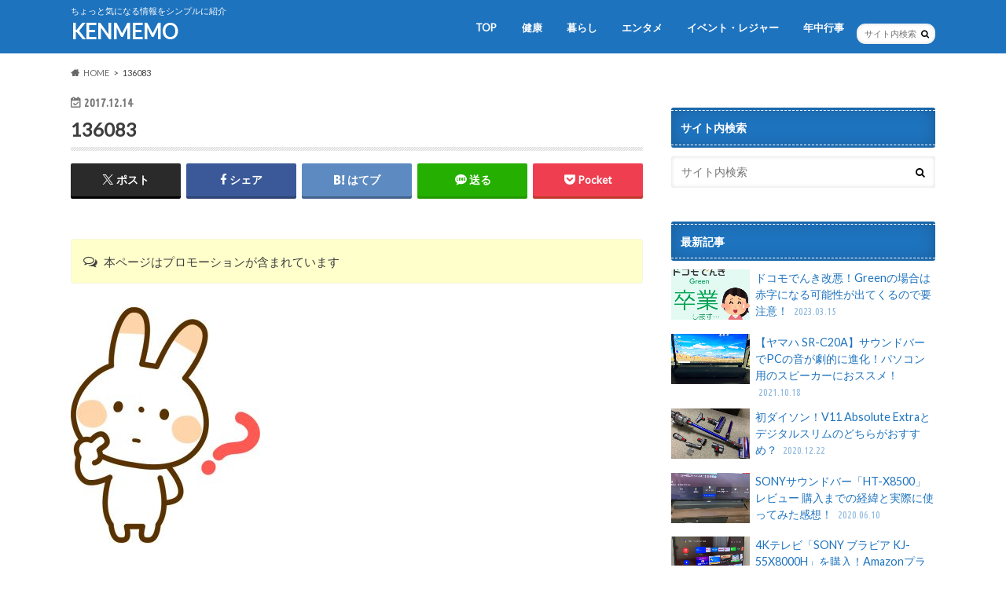

--- FILE ---
content_type: text/html; charset=UTF-8
request_url: https://kenken-memo.com/easter/2514.html/attachment/136083
body_size: 16292
content:
<!doctype html>
<!--[if lt IE 7]><html dir="ltr" lang="ja" prefix="og: https://ogp.me/ns#" class="no-js lt-ie9 lt-ie8 lt-ie7"><![endif]-->
<!--[if (IE 7)&!(IEMobile)]><html dir="ltr" lang="ja" prefix="og: https://ogp.me/ns#" class="no-js lt-ie9 lt-ie8"><![endif]-->
<!--[if (IE 8)&!(IEMobile)]><html dir="ltr" lang="ja" prefix="og: https://ogp.me/ns#" class="no-js lt-ie9"><![endif]-->
<!--[if gt IE 8]><!--> <html dir="ltr" lang="ja" prefix="og: https://ogp.me/ns#" class="no-js"><!--<![endif]-->

<head>
<meta charset="utf-8">
<meta http-equiv="X-UA-Compatible" content="IE=edge">
<title>136083 | KENMEMO</title>
<meta name="HandheldFriendly" content="True">
<meta name="MobileOptimized" content="320">
<meta name="viewport" content="width=device-width, initial-scale=1.0, minimum-scale=1.0, maximum-scale=1.0, user-scalable=no">
<meta name="viewport" content="width=device-width,initial-scale=1.0">	

<link rel="apple-touch-icon" href="https://kenken-memo.com/wp-content/themes/hummingbird/library/images/apple-touch-icon.png">
<link rel="icon" href="https://kenken-memo.com/wp-content/themes/hummingbird/library/images/favicon.png">

<link rel="pingback" href="https://kenken-memo.com/xmlrpc.php">

<!--[if IE]>
<link rel="shortcut icon" href="https://kenken-memo.com/wp-content/themes/hummingbird/library/images/favicon.ico">
<![endif]-->
<!--[if lt IE 9]>
<script src="//html5shiv.googlecode.com/svn/trunk/html5.js"></script>
<script src="//css3-mediaqueries-js.googlecode.com/svn/trunk/css3-mediaqueries.js"></script>
<![endif]-->

<!-- GAタグ -->
<script async src="https://www.googletagmanager.com/gtag/js?id=UA-93919954-3"></script>
<script>
  window.dataLayer = window.dataLayer || [];
  function gtag(){dataLayer.push(arguments);}
  gtag('js', new Date());

  gtag('config', 'UA-93919954-3');
</script>



		<!-- All in One SEO 4.9.3 - aioseo.com -->
	<meta name="robots" content="max-image-preview:large" />
	<meta name="author" content="kc1034ridoBc"/>
	<link rel="canonical" href="https://kenken-memo.com/easter/2514.html/attachment/136083" />
	<meta name="generator" content="All in One SEO (AIOSEO) 4.9.3" />
		<meta property="og:locale" content="ja_JP" />
		<meta property="og:site_name" content="KENMEMO | ちょっと気になる情報をシンプルに紹介" />
		<meta property="og:type" content="article" />
		<meta property="og:title" content="136083 | KENMEMO" />
		<meta property="og:url" content="https://kenken-memo.com/easter/2514.html/attachment/136083" />
		<meta property="article:published_time" content="2017-12-14T00:36:48+00:00" />
		<meta property="article:modified_time" content="2017-12-14T00:36:56+00:00" />
		<meta name="twitter:card" content="summary" />
		<meta name="twitter:title" content="136083 | KENMEMO" />
		<script type="application/ld+json" class="aioseo-schema">
			{"@context":"https:\/\/schema.org","@graph":[{"@type":"BreadcrumbList","@id":"https:\/\/kenken-memo.com\/easter\/2514.html\/attachment\/136083#breadcrumblist","itemListElement":[{"@type":"ListItem","@id":"https:\/\/kenken-memo.com#listItem","position":1,"name":"\u30db\u30fc\u30e0","item":"https:\/\/kenken-memo.com","nextItem":{"@type":"ListItem","@id":"https:\/\/kenken-memo.com\/easter\/2514.html\/attachment\/136083#listItem","name":"136083"}},{"@type":"ListItem","@id":"https:\/\/kenken-memo.com\/easter\/2514.html\/attachment\/136083#listItem","position":2,"name":"136083","previousItem":{"@type":"ListItem","@id":"https:\/\/kenken-memo.com#listItem","name":"\u30db\u30fc\u30e0"}}]},{"@type":"ItemPage","@id":"https:\/\/kenken-memo.com\/easter\/2514.html\/attachment\/136083#itempage","url":"https:\/\/kenken-memo.com\/easter\/2514.html\/attachment\/136083","name":"136083 | KENMEMO","inLanguage":"ja","isPartOf":{"@id":"https:\/\/kenken-memo.com\/#website"},"breadcrumb":{"@id":"https:\/\/kenken-memo.com\/easter\/2514.html\/attachment\/136083#breadcrumblist"},"author":{"@id":"https:\/\/kenken-memo.com\/author\/kc1034ridoBc#author"},"creator":{"@id":"https:\/\/kenken-memo.com\/author\/kc1034ridoBc#author"},"datePublished":"2017-12-14T09:36:48+09:00","dateModified":"2017-12-14T09:36:56+09:00"},{"@type":"Organization","@id":"https:\/\/kenken-memo.com\/#organization","name":"KENMEMO","description":"\u3061\u3087\u3063\u3068\u6c17\u306b\u306a\u308b\u60c5\u5831\u3092\u30b7\u30f3\u30d7\u30eb\u306b\u7d39\u4ecb","url":"https:\/\/kenken-memo.com\/"},{"@type":"Person","@id":"https:\/\/kenken-memo.com\/author\/kc1034ridoBc#author","url":"https:\/\/kenken-memo.com\/author\/kc1034ridoBc","name":"kc1034ridoBc","image":{"@type":"ImageObject","@id":"https:\/\/kenken-memo.com\/easter\/2514.html\/attachment\/136083#authorImage","url":"https:\/\/secure.gravatar.com\/avatar\/64e6d45ed3c3ef8fc02e933e3e6af00be1ac4a90116541c4a203646327e6ba5e?s=96&d=mm&r=g","width":96,"height":96,"caption":"kc1034ridoBc"}},{"@type":"WebSite","@id":"https:\/\/kenken-memo.com\/#website","url":"https:\/\/kenken-memo.com\/","name":"KENMEMO","description":"\u3061\u3087\u3063\u3068\u6c17\u306b\u306a\u308b\u60c5\u5831\u3092\u30b7\u30f3\u30d7\u30eb\u306b\u7d39\u4ecb","inLanguage":"ja","publisher":{"@id":"https:\/\/kenken-memo.com\/#organization"}}]}
		</script>
		<!-- All in One SEO -->

<link rel='dns-prefetch' href='//ajax.googleapis.com' />
<link rel='dns-prefetch' href='//fonts.googleapis.com' />
<link rel='dns-prefetch' href='//maxcdn.bootstrapcdn.com' />
<link rel="alternate" type="application/rss+xml" title="KENMEMO &raquo; フィード" href="https://kenken-memo.com/feed" />
<link rel="alternate" type="application/rss+xml" title="KENMEMO &raquo; コメントフィード" href="https://kenken-memo.com/comments/feed" />
<script type="text/javascript" id="wpp-js" src="https://kenken-memo.com/wp-content/plugins/wordpress-popular-posts/assets/js/wpp.min.js?ver=7.3.6" data-sampling="1" data-sampling-rate="100" data-api-url="https://kenken-memo.com/wp-json/wordpress-popular-posts" data-post-id="2515" data-token="e51f332c9c" data-lang="0" data-debug="0"></script>
<link rel="alternate" title="oEmbed (JSON)" type="application/json+oembed" href="https://kenken-memo.com/wp-json/oembed/1.0/embed?url=https%3A%2F%2Fkenken-memo.com%2Feaster%2F2514.html%2Fattachment%2F136083" />
<link rel="alternate" title="oEmbed (XML)" type="text/xml+oembed" href="https://kenken-memo.com/wp-json/oembed/1.0/embed?url=https%3A%2F%2Fkenken-memo.com%2Feaster%2F2514.html%2Fattachment%2F136083&#038;format=xml" />
<style id='wp-img-auto-sizes-contain-inline-css' type='text/css'>
img:is([sizes=auto i],[sizes^="auto," i]){contain-intrinsic-size:3000px 1500px}
/*# sourceURL=wp-img-auto-sizes-contain-inline-css */
</style>
<style id='wp-emoji-styles-inline-css' type='text/css'>

	img.wp-smiley, img.emoji {
		display: inline !important;
		border: none !important;
		box-shadow: none !important;
		height: 1em !important;
		width: 1em !important;
		margin: 0 0.07em !important;
		vertical-align: -0.1em !important;
		background: none !important;
		padding: 0 !important;
	}
/*# sourceURL=wp-emoji-styles-inline-css */
</style>
<style id='wp-block-library-inline-css' type='text/css'>
:root{--wp-block-synced-color:#7a00df;--wp-block-synced-color--rgb:122,0,223;--wp-bound-block-color:var(--wp-block-synced-color);--wp-editor-canvas-background:#ddd;--wp-admin-theme-color:#007cba;--wp-admin-theme-color--rgb:0,124,186;--wp-admin-theme-color-darker-10:#006ba1;--wp-admin-theme-color-darker-10--rgb:0,107,160.5;--wp-admin-theme-color-darker-20:#005a87;--wp-admin-theme-color-darker-20--rgb:0,90,135;--wp-admin-border-width-focus:2px}@media (min-resolution:192dpi){:root{--wp-admin-border-width-focus:1.5px}}.wp-element-button{cursor:pointer}:root .has-very-light-gray-background-color{background-color:#eee}:root .has-very-dark-gray-background-color{background-color:#313131}:root .has-very-light-gray-color{color:#eee}:root .has-very-dark-gray-color{color:#313131}:root .has-vivid-green-cyan-to-vivid-cyan-blue-gradient-background{background:linear-gradient(135deg,#00d084,#0693e3)}:root .has-purple-crush-gradient-background{background:linear-gradient(135deg,#34e2e4,#4721fb 50%,#ab1dfe)}:root .has-hazy-dawn-gradient-background{background:linear-gradient(135deg,#faaca8,#dad0ec)}:root .has-subdued-olive-gradient-background{background:linear-gradient(135deg,#fafae1,#67a671)}:root .has-atomic-cream-gradient-background{background:linear-gradient(135deg,#fdd79a,#004a59)}:root .has-nightshade-gradient-background{background:linear-gradient(135deg,#330968,#31cdcf)}:root .has-midnight-gradient-background{background:linear-gradient(135deg,#020381,#2874fc)}:root{--wp--preset--font-size--normal:16px;--wp--preset--font-size--huge:42px}.has-regular-font-size{font-size:1em}.has-larger-font-size{font-size:2.625em}.has-normal-font-size{font-size:var(--wp--preset--font-size--normal)}.has-huge-font-size{font-size:var(--wp--preset--font-size--huge)}.has-text-align-center{text-align:center}.has-text-align-left{text-align:left}.has-text-align-right{text-align:right}.has-fit-text{white-space:nowrap!important}#end-resizable-editor-section{display:none}.aligncenter{clear:both}.items-justified-left{justify-content:flex-start}.items-justified-center{justify-content:center}.items-justified-right{justify-content:flex-end}.items-justified-space-between{justify-content:space-between}.screen-reader-text{border:0;clip-path:inset(50%);height:1px;margin:-1px;overflow:hidden;padding:0;position:absolute;width:1px;word-wrap:normal!important}.screen-reader-text:focus{background-color:#ddd;clip-path:none;color:#444;display:block;font-size:1em;height:auto;left:5px;line-height:normal;padding:15px 23px 14px;text-decoration:none;top:5px;width:auto;z-index:100000}html :where(.has-border-color){border-style:solid}html :where([style*=border-top-color]){border-top-style:solid}html :where([style*=border-right-color]){border-right-style:solid}html :where([style*=border-bottom-color]){border-bottom-style:solid}html :where([style*=border-left-color]){border-left-style:solid}html :where([style*=border-width]){border-style:solid}html :where([style*=border-top-width]){border-top-style:solid}html :where([style*=border-right-width]){border-right-style:solid}html :where([style*=border-bottom-width]){border-bottom-style:solid}html :where([style*=border-left-width]){border-left-style:solid}html :where(img[class*=wp-image-]){height:auto;max-width:100%}:where(figure){margin:0 0 1em}html :where(.is-position-sticky){--wp-admin--admin-bar--position-offset:var(--wp-admin--admin-bar--height,0px)}@media screen and (max-width:600px){html :where(.is-position-sticky){--wp-admin--admin-bar--position-offset:0px}}

/*# sourceURL=wp-block-library-inline-css */
</style><style id='global-styles-inline-css' type='text/css'>
:root{--wp--preset--aspect-ratio--square: 1;--wp--preset--aspect-ratio--4-3: 4/3;--wp--preset--aspect-ratio--3-4: 3/4;--wp--preset--aspect-ratio--3-2: 3/2;--wp--preset--aspect-ratio--2-3: 2/3;--wp--preset--aspect-ratio--16-9: 16/9;--wp--preset--aspect-ratio--9-16: 9/16;--wp--preset--color--black: #000000;--wp--preset--color--cyan-bluish-gray: #abb8c3;--wp--preset--color--white: #ffffff;--wp--preset--color--pale-pink: #f78da7;--wp--preset--color--vivid-red: #cf2e2e;--wp--preset--color--luminous-vivid-orange: #ff6900;--wp--preset--color--luminous-vivid-amber: #fcb900;--wp--preset--color--light-green-cyan: #7bdcb5;--wp--preset--color--vivid-green-cyan: #00d084;--wp--preset--color--pale-cyan-blue: #8ed1fc;--wp--preset--color--vivid-cyan-blue: #0693e3;--wp--preset--color--vivid-purple: #9b51e0;--wp--preset--gradient--vivid-cyan-blue-to-vivid-purple: linear-gradient(135deg,rgb(6,147,227) 0%,rgb(155,81,224) 100%);--wp--preset--gradient--light-green-cyan-to-vivid-green-cyan: linear-gradient(135deg,rgb(122,220,180) 0%,rgb(0,208,130) 100%);--wp--preset--gradient--luminous-vivid-amber-to-luminous-vivid-orange: linear-gradient(135deg,rgb(252,185,0) 0%,rgb(255,105,0) 100%);--wp--preset--gradient--luminous-vivid-orange-to-vivid-red: linear-gradient(135deg,rgb(255,105,0) 0%,rgb(207,46,46) 100%);--wp--preset--gradient--very-light-gray-to-cyan-bluish-gray: linear-gradient(135deg,rgb(238,238,238) 0%,rgb(169,184,195) 100%);--wp--preset--gradient--cool-to-warm-spectrum: linear-gradient(135deg,rgb(74,234,220) 0%,rgb(151,120,209) 20%,rgb(207,42,186) 40%,rgb(238,44,130) 60%,rgb(251,105,98) 80%,rgb(254,248,76) 100%);--wp--preset--gradient--blush-light-purple: linear-gradient(135deg,rgb(255,206,236) 0%,rgb(152,150,240) 100%);--wp--preset--gradient--blush-bordeaux: linear-gradient(135deg,rgb(254,205,165) 0%,rgb(254,45,45) 50%,rgb(107,0,62) 100%);--wp--preset--gradient--luminous-dusk: linear-gradient(135deg,rgb(255,203,112) 0%,rgb(199,81,192) 50%,rgb(65,88,208) 100%);--wp--preset--gradient--pale-ocean: linear-gradient(135deg,rgb(255,245,203) 0%,rgb(182,227,212) 50%,rgb(51,167,181) 100%);--wp--preset--gradient--electric-grass: linear-gradient(135deg,rgb(202,248,128) 0%,rgb(113,206,126) 100%);--wp--preset--gradient--midnight: linear-gradient(135deg,rgb(2,3,129) 0%,rgb(40,116,252) 100%);--wp--preset--font-size--small: 13px;--wp--preset--font-size--medium: 20px;--wp--preset--font-size--large: 36px;--wp--preset--font-size--x-large: 42px;--wp--preset--spacing--20: 0.44rem;--wp--preset--spacing--30: 0.67rem;--wp--preset--spacing--40: 1rem;--wp--preset--spacing--50: 1.5rem;--wp--preset--spacing--60: 2.25rem;--wp--preset--spacing--70: 3.38rem;--wp--preset--spacing--80: 5.06rem;--wp--preset--shadow--natural: 6px 6px 9px rgba(0, 0, 0, 0.2);--wp--preset--shadow--deep: 12px 12px 50px rgba(0, 0, 0, 0.4);--wp--preset--shadow--sharp: 6px 6px 0px rgba(0, 0, 0, 0.2);--wp--preset--shadow--outlined: 6px 6px 0px -3px rgb(255, 255, 255), 6px 6px rgb(0, 0, 0);--wp--preset--shadow--crisp: 6px 6px 0px rgb(0, 0, 0);}:where(.is-layout-flex){gap: 0.5em;}:where(.is-layout-grid){gap: 0.5em;}body .is-layout-flex{display: flex;}.is-layout-flex{flex-wrap: wrap;align-items: center;}.is-layout-flex > :is(*, div){margin: 0;}body .is-layout-grid{display: grid;}.is-layout-grid > :is(*, div){margin: 0;}:where(.wp-block-columns.is-layout-flex){gap: 2em;}:where(.wp-block-columns.is-layout-grid){gap: 2em;}:where(.wp-block-post-template.is-layout-flex){gap: 1.25em;}:where(.wp-block-post-template.is-layout-grid){gap: 1.25em;}.has-black-color{color: var(--wp--preset--color--black) !important;}.has-cyan-bluish-gray-color{color: var(--wp--preset--color--cyan-bluish-gray) !important;}.has-white-color{color: var(--wp--preset--color--white) !important;}.has-pale-pink-color{color: var(--wp--preset--color--pale-pink) !important;}.has-vivid-red-color{color: var(--wp--preset--color--vivid-red) !important;}.has-luminous-vivid-orange-color{color: var(--wp--preset--color--luminous-vivid-orange) !important;}.has-luminous-vivid-amber-color{color: var(--wp--preset--color--luminous-vivid-amber) !important;}.has-light-green-cyan-color{color: var(--wp--preset--color--light-green-cyan) !important;}.has-vivid-green-cyan-color{color: var(--wp--preset--color--vivid-green-cyan) !important;}.has-pale-cyan-blue-color{color: var(--wp--preset--color--pale-cyan-blue) !important;}.has-vivid-cyan-blue-color{color: var(--wp--preset--color--vivid-cyan-blue) !important;}.has-vivid-purple-color{color: var(--wp--preset--color--vivid-purple) !important;}.has-black-background-color{background-color: var(--wp--preset--color--black) !important;}.has-cyan-bluish-gray-background-color{background-color: var(--wp--preset--color--cyan-bluish-gray) !important;}.has-white-background-color{background-color: var(--wp--preset--color--white) !important;}.has-pale-pink-background-color{background-color: var(--wp--preset--color--pale-pink) !important;}.has-vivid-red-background-color{background-color: var(--wp--preset--color--vivid-red) !important;}.has-luminous-vivid-orange-background-color{background-color: var(--wp--preset--color--luminous-vivid-orange) !important;}.has-luminous-vivid-amber-background-color{background-color: var(--wp--preset--color--luminous-vivid-amber) !important;}.has-light-green-cyan-background-color{background-color: var(--wp--preset--color--light-green-cyan) !important;}.has-vivid-green-cyan-background-color{background-color: var(--wp--preset--color--vivid-green-cyan) !important;}.has-pale-cyan-blue-background-color{background-color: var(--wp--preset--color--pale-cyan-blue) !important;}.has-vivid-cyan-blue-background-color{background-color: var(--wp--preset--color--vivid-cyan-blue) !important;}.has-vivid-purple-background-color{background-color: var(--wp--preset--color--vivid-purple) !important;}.has-black-border-color{border-color: var(--wp--preset--color--black) !important;}.has-cyan-bluish-gray-border-color{border-color: var(--wp--preset--color--cyan-bluish-gray) !important;}.has-white-border-color{border-color: var(--wp--preset--color--white) !important;}.has-pale-pink-border-color{border-color: var(--wp--preset--color--pale-pink) !important;}.has-vivid-red-border-color{border-color: var(--wp--preset--color--vivid-red) !important;}.has-luminous-vivid-orange-border-color{border-color: var(--wp--preset--color--luminous-vivid-orange) !important;}.has-luminous-vivid-amber-border-color{border-color: var(--wp--preset--color--luminous-vivid-amber) !important;}.has-light-green-cyan-border-color{border-color: var(--wp--preset--color--light-green-cyan) !important;}.has-vivid-green-cyan-border-color{border-color: var(--wp--preset--color--vivid-green-cyan) !important;}.has-pale-cyan-blue-border-color{border-color: var(--wp--preset--color--pale-cyan-blue) !important;}.has-vivid-cyan-blue-border-color{border-color: var(--wp--preset--color--vivid-cyan-blue) !important;}.has-vivid-purple-border-color{border-color: var(--wp--preset--color--vivid-purple) !important;}.has-vivid-cyan-blue-to-vivid-purple-gradient-background{background: var(--wp--preset--gradient--vivid-cyan-blue-to-vivid-purple) !important;}.has-light-green-cyan-to-vivid-green-cyan-gradient-background{background: var(--wp--preset--gradient--light-green-cyan-to-vivid-green-cyan) !important;}.has-luminous-vivid-amber-to-luminous-vivid-orange-gradient-background{background: var(--wp--preset--gradient--luminous-vivid-amber-to-luminous-vivid-orange) !important;}.has-luminous-vivid-orange-to-vivid-red-gradient-background{background: var(--wp--preset--gradient--luminous-vivid-orange-to-vivid-red) !important;}.has-very-light-gray-to-cyan-bluish-gray-gradient-background{background: var(--wp--preset--gradient--very-light-gray-to-cyan-bluish-gray) !important;}.has-cool-to-warm-spectrum-gradient-background{background: var(--wp--preset--gradient--cool-to-warm-spectrum) !important;}.has-blush-light-purple-gradient-background{background: var(--wp--preset--gradient--blush-light-purple) !important;}.has-blush-bordeaux-gradient-background{background: var(--wp--preset--gradient--blush-bordeaux) !important;}.has-luminous-dusk-gradient-background{background: var(--wp--preset--gradient--luminous-dusk) !important;}.has-pale-ocean-gradient-background{background: var(--wp--preset--gradient--pale-ocean) !important;}.has-electric-grass-gradient-background{background: var(--wp--preset--gradient--electric-grass) !important;}.has-midnight-gradient-background{background: var(--wp--preset--gradient--midnight) !important;}.has-small-font-size{font-size: var(--wp--preset--font-size--small) !important;}.has-medium-font-size{font-size: var(--wp--preset--font-size--medium) !important;}.has-large-font-size{font-size: var(--wp--preset--font-size--large) !important;}.has-x-large-font-size{font-size: var(--wp--preset--font-size--x-large) !important;}
/*# sourceURL=global-styles-inline-css */
</style>

<style id='classic-theme-styles-inline-css' type='text/css'>
/*! This file is auto-generated */
.wp-block-button__link{color:#fff;background-color:#32373c;border-radius:9999px;box-shadow:none;text-decoration:none;padding:calc(.667em + 2px) calc(1.333em + 2px);font-size:1.125em}.wp-block-file__button{background:#32373c;color:#fff;text-decoration:none}
/*# sourceURL=/wp-includes/css/classic-themes.min.css */
</style>
<link rel='stylesheet' id='pz-linkcard-css-css' href='//kenken-memo.com/wp-content/uploads/pz-linkcard/style/style.min.css' type='text/css' media='all' />
<link rel='stylesheet' id='toc-screen-css' href='https://kenken-memo.com/wp-content/plugins/table-of-contents-plus/screen.min.css' type='text/css' media='all' />
<link rel='stylesheet' id='wordpress-popular-posts-css-css' href='https://kenken-memo.com/wp-content/plugins/wordpress-popular-posts/assets/css/wpp.css' type='text/css' media='all' />
<link rel='stylesheet' id='style-css' href='https://kenken-memo.com/wp-content/themes/hummingbird/style.css' type='text/css' media='all' />
<link rel='stylesheet' id='child-style-css' href='https://kenken-memo.com/wp-content/themes/hummingbird_custom/style.css' type='text/css' media='all' />
<link rel='stylesheet' id='shortcode-css' href='https://kenken-memo.com/wp-content/themes/hummingbird/library/css/shortcode.css' type='text/css' media='all' />
<link rel='stylesheet' id='gf_Ubuntu-css' href='//fonts.googleapis.com/css?family=Ubuntu+Condensed' type='text/css' media='all' />
<link rel='stylesheet' id='gf_Lato-css' href='//fonts.googleapis.com/css?family=Lato' type='text/css' media='all' />
<link rel='stylesheet' id='fontawesome-css' href='//maxcdn.bootstrapcdn.com/font-awesome/4.6.0/css/font-awesome.min.css' type='text/css' media='all' />
<script type="text/javascript" src="//ajax.googleapis.com/ajax/libs/jquery/1.12.4/jquery.min.js" id="jquery-js"></script>
<link rel="https://api.w.org/" href="https://kenken-memo.com/wp-json/" /><link rel="alternate" title="JSON" type="application/json" href="https://kenken-memo.com/wp-json/wp/v2/media/2515" /><link rel='shortlink' href='https://kenken-memo.com/?p=2515' />
<script>document.cookie = 'quads_browser_width='+screen.width;</script>            <style id="wpp-loading-animation-styles">@-webkit-keyframes bgslide{from{background-position-x:0}to{background-position-x:-200%}}@keyframes bgslide{from{background-position-x:0}to{background-position-x:-200%}}.wpp-widget-block-placeholder,.wpp-shortcode-placeholder{margin:0 auto;width:60px;height:3px;background:#dd3737;background:linear-gradient(90deg,#dd3737 0%,#571313 10%,#dd3737 100%);background-size:200% auto;border-radius:3px;-webkit-animation:bgslide 1s infinite linear;animation:bgslide 1s infinite linear}</style>
            <style type="text/css">
body{color: #3E3E3E;}
a{color: #1e73be;}
a:hover{color: #E69B9B;}
#main article footer .post-categories li a,#main article footer .tags a{  background: #1e73be;  border:1px solid #1e73be;}
#main article footer .tags a{color:#1e73be; background: none;}
#main article footer .post-categories li a:hover,#main article footer .tags a:hover{ background:#E69B9B;  border-color:#E69B9B;}
input[type="text"],input[type="password"],input[type="datetime"],input[type="datetime-local"],input[type="date"],input[type="month"],input[type="time"],input[type="week"],input[type="number"],input[type="email"],input[type="url"],input[type="search"],input[type="tel"],input[type="color"],select,textarea,.field { background-color: #FFFFFF;}
/*ヘッダー*/
.header{background: #1e73be; color: #ffffff;}
#logo a,.nav li a,.nav_btn{color: #ffffff;}
#logo a:hover,.nav li a:hover{color:#dd3333;}
@media only screen and (min-width: 768px) {
.nav ul {background: #0E0E0E;}
.nav li ul.sub-menu li a{color: #BAB4B0;}
}
/*メインエリア*/
.widgettitle {background: #1e73be; color:  #ffffff;}
.widget li a:after{color: #1e73be!important;}
/* 投稿ページ */
.entry-content h2{background: #1e73be;}
.entry-content h3{border-color: #1e73be;}
.entry-content ul li:before{ background: #1e73be;}
.entry-content ol li:before{ background: #1e73be;}
/* カテゴリーラベル */
.post-list-card .post-list .eyecatch .cat-name,.top-post-list .post-list .eyecatch .cat-name,.byline .cat-name,.single .authorbox .author-newpost li .cat-name,.related-box li .cat-name,#top_carousel .cat-name{background: #dd3333; color:  #ffffff;}
/* CTA */
.cta-inner{ background: #0E0E0E;}
/* ボタンの色 */
.btn-wrap a{background: #1e73be;border: 1px solid #1e73be;}
.btn-wrap a:hover{background: #E69B9B;}
.btn-wrap.simple a{border:1px solid #1e73be;color:#1e73be;}
.btn-wrap.simple a:hover{background:#1e73be;}
.readmore a{border:1px solid #1e73be;color:#1e73be;}
.readmore a:hover{background:#1e73be;color:#fff;}
/* サイドバー */
.widget a{text-decoration:none; color:#1e73be;}
.widget a:hover{color:#dd3333;}
/*フッター*/
#footer-top{background-color: #0E0E0E; color: #CACACA;}
.footer a,#footer-top a{color: #BAB4B0;}
#footer-top .widgettitle{color: #CACACA;}
.footer {background-color: #0E0E0E;color: #CACACA;}
.footer-links li:before{ color: #1e73be;}
/* ページネーション */
.pagination a, .pagination span,.page-links a{border-color: #1e73be; color: #1e73be;}
.pagination .current,.pagination .current:hover,.page-links ul > li > span{background-color: #1e73be; border-color: #1e73be;}
.pagination a:hover, .pagination a:focus,.page-links a:hover, .page-links a:focus{background-color: #1e73be; color: #fff;}
/* OTHER */
ul.wpp-list li a:before{background: #1e73be;color: #ffffff;}
.blue-btn, .comment-reply-link, #submit { background-color: #1e73be; }
.blue-btn:hover, .comment-reply-link:hover, #submit:hover, .blue-btn:focus, .comment-reply-link:focus, #submit:focus {background-color: #E69B9B; }
</style>
<style type="text/css" id="custom-background-css">
body.custom-background { background-color: #ffffff; }
</style>
	<!--
a:hover {
position: relative;
top: 1px;
left: 1px;
text-decoration: none;
}
-->
<link rel='stylesheet' id='animate-css' href='https://kenken-memo.com/wp-content/plugins/shortcodes-ultimate/vendor/animatecss/animate.css' type='text/css' media='all' />
</head>

<body class="attachment wp-singular attachment-template-default single single-attachment postid-2515 attachmentid-2515 attachment-jpeg custom-background wp-theme-hummingbird wp-child-theme-hummingbird_custom">

<div id="container" class=" date_on">

<header class="header" role="banner">
<div id="inner-header" class="wrap cf">
<p class="site_description">ちょっと気になる情報をシンプルに紹介</p><div id="logo" class="gf">
<p class="h1 text"><a href="https://kenken-memo.com">KENMEMO</a></p>
</div>

<nav id="g_nav" role="navigation">
<form role="search" method="get" id="searchform" class="searchform" action="https://kenken-memo.com/">
<div>
<label for="s" class="screen-reader-text"></label>
<input type="search" id="s" name="s" value="" placeholder="サイト内検索" /><button type="submit" id="searchsubmit" ><i class="fa fa-search"></i></button>
</div>
</form>
<ul id="menu-top" class="nav top-nav cf"><li id="menu-item-282" class="menu-item menu-item-type-custom menu-item-object-custom menu-item-home menu-item-282"><a href="https://kenken-memo.com/">TOP<span class="gf"></span></a></li>
<li id="menu-item-2361" class="menu-item menu-item-type-taxonomy menu-item-object-category menu-item-has-children menu-item-2361"><a href="https://kenken-memo.com/kenko">健康<span class="gf"></span></a>
<ul class="sub-menu">
	<li id="menu-item-2362" class="menu-item menu-item-type-taxonomy menu-item-object-category menu-item-2362"><a href="https://kenken-memo.com/kenko/food">食べ物<span class="gf"></span></a></li>
</ul>
</li>
<li id="menu-item-2363" class="menu-item menu-item-type-taxonomy menu-item-object-category menu-item-has-children menu-item-2363"><a href="https://kenken-memo.com/kurashi">暮らし<span class="gf"></span></a>
<ul class="sub-menu">
	<li id="menu-item-2364" class="menu-item menu-item-type-taxonomy menu-item-object-category menu-item-2364"><a href="https://kenken-memo.com/kurashi/otoku">お得・便利<span class="gf"></span></a></li>
	<li id="menu-item-2365" class="menu-item menu-item-type-taxonomy menu-item-object-category menu-item-2365"><a href="https://kenken-memo.com/kurashi/gourmet">グルメ<span class="gf"></span></a></li>
	<li id="menu-item-2366" class="menu-item menu-item-type-taxonomy menu-item-object-category menu-item-2366"><a href="https://kenken-memo.com/single">一人暮らし<span class="gf"></span></a></li>
</ul>
</li>
<li id="menu-item-2368" class="menu-item menu-item-type-taxonomy menu-item-object-category menu-item-has-children menu-item-2368"><a href="https://kenken-memo.com/entame">エンタメ<span class="gf"></span></a>
<ul class="sub-menu">
	<li id="menu-item-2369" class="menu-item menu-item-type-taxonomy menu-item-object-category menu-item-2369"><a href="https://kenken-memo.com/sports">スポーツ<span class="gf"></span></a></li>
</ul>
</li>
<li id="menu-item-2367" class="menu-item menu-item-type-taxonomy menu-item-object-category menu-item-2367"><a href="https://kenken-memo.com/event">イベント・レジャー<span class="gf"></span></a></li>
<li id="menu-item-2679" class="menu-item menu-item-type-taxonomy menu-item-object-category menu-item-has-children menu-item-2679"><a href="https://kenken-memo.com/nengyouji">年中行事<span class="gf"></span></a>
<ul class="sub-menu">
	<li id="menu-item-284" class="menu-item menu-item-type-taxonomy menu-item-object-category menu-item-284"><a href="https://kenken-memo.com/nenmatunensi">年末年始<span class="gf"></span></a></li>
	<li id="menu-item-283" class="menu-item menu-item-type-taxonomy menu-item-object-category menu-item-283"><a href="https://kenken-memo.com/syougatu">お正月<span class="gf"></span></a></li>
	<li id="menu-item-2370" class="menu-item menu-item-type-taxonomy menu-item-object-category menu-item-2370"><a href="https://kenken-memo.com/setubun">節分<span class="gf"></span></a></li>
	<li id="menu-item-2371" class="menu-item menu-item-type-taxonomy menu-item-object-category menu-item-2371"><a href="https://kenken-memo.com/valentine">バレンタイン・ホワイトデー<span class="gf"></span></a></li>
	<li id="menu-item-2454" class="menu-item menu-item-type-taxonomy menu-item-object-category menu-item-2454"><a href="https://kenken-memo.com/easter">イースター<span class="gf"></span></a></li>
	<li id="menu-item-2372" class="menu-item menu-item-type-taxonomy menu-item-object-category menu-item-2372"><a href="https://kenken-memo.com/gw">ゴールデンウィーク<span class="gf"></span></a></li>
	<li id="menu-item-2373" class="menu-item menu-item-type-taxonomy menu-item-object-category menu-item-2373"><a href="https://kenken-memo.com/xmas">クリスマス<span class="gf"></span></a></li>
</ul>
</li>
</ul></nav>
<button id="drawerBtn" class="nav_btn"></button>
<script type="text/javascript">
jQuery(function( $ ){
var menu = $('#g_nav'),
    menuBtn = $('#drawerBtn'),
    body = $(document.body),     
    menuWidth = menu.outerWidth();                
     
    menuBtn.on('click', function(){
    body.toggleClass('open');
        if(body.hasClass('open')){
            body.animate({'left' : menuWidth }, 300);            
            menu.animate({'left' : 0 }, 300);                    
        } else {
            menu.animate({'left' : -menuWidth }, 300);
            body.animate({'left' : 0 }, 300);            
        }             
    });
});    
</script>

</div>
</header>
<div id="breadcrumb" class="breadcrumb inner wrap cf"><ul itemscope itemtype="http://schema.org/BreadcrumbList"><li itemprop="itemListElement" itemscope itemtype="http://schema.org/ListItem" class="bc_homelink"><a itemprop="item" href="https://kenken-memo.com/"><span itemprop="name">HOME</span></a><meta itemprop="position" content="1" /></li><li itemprop="itemListElement" itemscope itemtype="http://schema.org/ListItem" class="bc_posttitle"><span itemprop="name">136083</span><meta itemprop="position" content="3" /></li></ul></div>
<div id="content">
<div id="inner-content" class="wrap cf">

<main id="main" class="m-all t-all d-5of7 cf" role="main">
<article id="post-2515" class="cf post-2515 attachment type-attachment status-inherit hentry" role="article">
<header class="article-header entry-header animated fadeInDown">
<p class="byline entry-meta vcard cf">
<time class="date gf entry-date updated"  datetime="2017-12-14">2017.12.14</time>

<span class="writer" style="display: none;"><span class="name author"><span class="fn">kc1034ridoBc</span></span></span>
</p>
<h1 class="entry-title single-title" itemprop="headline" rel="bookmark">136083</h1>
<div class="share short">
<div class="sns">
<ul class="cf">

<li class="twitter"> 
<a target="blank" href="//twitter.com/intent/tweet?url=https%3A%2F%2Fkenken-memo.com%2Feaster%2F2514.html%2Fattachment%2F136083&text=136083&tw_p=tweetbutton" onclick="window.open(this.href, 'tweetwindow', 'width=550, height=450,personalbar=0,toolbar=0,scrollbars=1,resizable=1'); return false;"><span class="text">ポスト</span><span class="count"></span></a>
</li>

<li class="facebook">
<a href="//www.facebook.com/sharer.php?src=bm&u=https%3A%2F%2Fkenken-memo.com%2Feaster%2F2514.html%2Fattachment%2F136083&t=136083" onclick="javascript:window.open(this.href, '', 'menubar=no,toolbar=no,resizable=yes,scrollbars=yes,height=300,width=600');return false;"><i class="fa fa-facebook"></i><span class="text">シェア</span><span class="count"></span></a>
</li>


<li class="hatebu">       
<a href="//b.hatena.ne.jp/add?mode=confirm&url=https://kenken-memo.com/easter/2514.html/attachment/136083&title=136083" onclick="window.open(this.href, 'HBwindow', 'width=600, height=400, menubar=no, toolbar=no, scrollbars=yes'); return false;" target="_blank"><span class="text">はてブ</span><span class="count"></span></a>
</li>

<li class="line">
<a href="//line.me/R/msg/text/?136083%0Ahttps%3A%2F%2Fkenken-memo.com%2Feaster%2F2514.html%2Fattachment%2F136083" target="_blank"><span class="text">送る</span></a>
</li>


<li class="pocket">
<a href="//getpocket.com/edit?url=https://kenken-memo.com/easter/2514.html/attachment/136083&title=136083" onclick="window.open(this.href, 'FBwindow', 'width=550, height=350, menubar=no, toolbar=no, scrollbars=yes'); return false;"><i class="fa fa-get-pocket"></i><span class="text">Pocket</span><span class="count"></span></a></li>
</ul>
</div> 
</div></header>

<section class="entry-content cf">


<div class="titleunder">
<div id="text-2" class="widget widget_text">			<div class="textwidget"><div class="supplement normal"> 本ページはプロモーションが含まれています</div>
</div>
		</div></div>

<p class="attachment"><a href='https://kenken-memo.com/wp-content/uploads/2017/12/136083.jpg'><img fetchpriority="high" decoding="async" width="241" height="300" src="https://kenken-memo.com/wp-content/uploads/2017/12/136083-241x300.jpg" class="attachment-medium size-medium" alt="うさぎ" srcset="https://kenken-memo.com/wp-content/uploads/2017/12/136083-241x300.jpg 241w, https://kenken-memo.com/wp-content/uploads/2017/12/136083.jpg 567w" sizes="(max-width: 241px) 100vw, 241px" /></a></p>

<div class="add">
<div id="custom_html-5" class="widget_text widget widget_custom_html"><div class="textwidget custom-html-widget"><br><span style="font-size: 10pt;">スポンサーリンク</span><br>
<script async src="//pagead2.googlesyndication.com/pagead/js/adsbygoogle.js"></script>
<!-- サッと読める雑学336×280 -->
<ins class="adsbygoogle"
     style="display:inline-block;width:336px;height:280px"
     data-ad-client="ca-pub-4129992293374091"
     data-ad-slot="1005332555"></ins>
<script>
(adsbygoogle = window.adsbygoogle || []).push({});
</script></div></div><div id="custom_html-6" class="widget_text widget widget_custom_html"><div class="textwidget custom-html-widget"><script async src="https://pagead2.googlesyndication.com/pagead/js/adsbygoogle.js?client=ca-pub-4129992293374091"
     crossorigin="anonymous"></script>
<ins class="adsbygoogle"
     style="display:block"
     data-ad-format="autorelaxed"
     data-ad-client="ca-pub-4129992293374091"
     data-ad-slot="7533459487"></ins>
<script>
     (adsbygoogle = window.adsbygoogle || []).push({});
</script></div></div></div>

</section>


<footer class="article-footer">


<div class="sharewrap wow animated bounceIn" data-wow-delay="0.5s">

<div class="share">
<div class="sns">
<ul class="cf">

<li class="twitter"> 
<a target="blank" href="//twitter.com/intent/tweet?url=https%3A%2F%2Fkenken-memo.com%2Feaster%2F2514.html%2Fattachment%2F136083&text=136083&tw_p=tweetbutton" onclick="window.open(this.href, 'tweetwindow', 'width=550, height=450,personalbar=0,toolbar=0,scrollbars=1,resizable=1'); return false;"><span class="text">ポスト</span><span class="count"></span></a>
</li>

<li class="facebook">
<a href="//www.facebook.com/sharer.php?src=bm&u=https%3A%2F%2Fkenken-memo.com%2Feaster%2F2514.html%2Fattachment%2F136083&t=136083" onclick="javascript:window.open(this.href, '', 'menubar=no,toolbar=no,resizable=yes,scrollbars=yes,height=300,width=600');return false;"><i class="fa fa-facebook"></i><span class="text">シェア</span><span class="count"></span></a>
</li>

<li class="hatebu">       
<a href="//b.hatena.ne.jp/add?mode=confirm&url=https://kenken-memo.com/easter/2514.html/attachment/136083&title=136083" onclick="window.open(this.href, 'HBwindow', 'width=600, height=400, menubar=no, toolbar=no, scrollbars=yes'); return false;" target="_blank"><span class="text">はてブ</span><span class="count"></span></a>
</li>

<li class="line">
<a href="//line.me/R/msg/text/?136083%0Ahttps%3A%2F%2Fkenken-memo.com%2Feaster%2F2514.html%2Fattachment%2F136083" target="_blank"><span class="text">送る</span></a>
</li>

<li class="pocket">
<a href="http://getpocket.com/edit?url=https://kenken-memo.com/easter/2514.html/attachment/136083&title=136083" onclick="window.open(this.href, 'FBwindow', 'width=550, height=350, menubar=no, toolbar=no, scrollbars=yes'); return false;"><i class="fa fa-get-pocket"></i><span class="text">Pocket</span><span class="count"></span></a></li>

<li class="feedly">
<a href="https://feedly.com/i/subscription/feed/https://kenken-memo.com/feed"  target="blank"><i class="fa fa-rss"></i><span class="text">feedly</span><span class="count"></span></a></li>    
</ul>
</div>
</div></div>




</footer>
</article>

<div class="np-post">
<div class="navigation">
<div class="prev np-post-list">
<div class="home_link">
<a href="https://kenken-memo.com"><figure class="eyecatch"><i class="fa fa-home"></i></figure><span class="ttl">トップページへ</span></a>
</div>
</div>

<div class="next np-post-list">
<div class="home_link">
<a href="https://kenken-memo.com"><span class="ttl">トップページへ</span><figure class="eyecatch"><i class="fa fa-home"></i></figure></a>
</div>
</div>
</div>
</div>

  <div class="related-box original-related wow animated bounceIn cf">
    <div class="inbox">
	    <h2 class="related-h h_ttl"><span class="gf">RECOMMEND</span>こちらの記事も人気です。</h2>
		    <div class="related-post">
				<ul class="related-list cf">

  	        <li rel="bookmark" title="ちびくろちゃんを使ってみたが失敗！お米の芯が残る結果になった理由とは？">
		        <a href="https://kenken-memo.com/single/2302.html" rel=\"bookmark" title="ちびくろちゃんを使ってみたが失敗！お米の芯が残る結果になった理由とは？" class="title">
		        	<figure class="eyecatch">
	        	                <img width="360" height="230" src="https://kenken-memo.com/wp-content/uploads/2017/12/IMG_0493-360x230.jpg" class="attachment-home-thum size-home-thum wp-post-image" alt="ちびくろちゃんで炊いたご飯" decoding="async" />	        		            </figure>
					<span class="cat-name">一人暮らし</span>
					<time class="date gf">2017.12.3</time>
					<h3 class="ttl">
						ちびくろちゃんを使ってみたが失敗！お米の芯が残る結果になった理由とは？					</h3>
				</a>
	        </li>
  	        <li rel="bookmark" title="ずっとドコモ割プラスはdポイント進呈でお得！申込みを忘れずに！">
		        <a href="https://kenken-memo.com/kurashi/otoku/3561.html" rel=\"bookmark" title="ずっとドコモ割プラスはdポイント進呈でお得！申込みを忘れずに！" class="title">
		        	<figure class="eyecatch">
	        	                <img width="360" height="230" src="https://kenken-memo.com/wp-content/uploads/2018/05/skincareIMGL7772_TP_V-360x230.jpg" class="attachment-home-thum size-home-thum wp-post-image" alt="アイキャッチ画像" decoding="async" />	        		            </figure>
					<span class="cat-name">お得・便利</span>
					<time class="date gf">2018.5.6</time>
					<h3 class="ttl">
						ずっとドコモ割プラスはdポイント進呈でお得！申込みを忘れずに！					</h3>
				</a>
	        </li>
  	        <li rel="bookmark" title="ゴールデンウィークに金沢へ！新幹線とバスを上手に利用しよう！">
		        <a href="https://kenken-memo.com/gw/2413.html" rel=\"bookmark" title="ゴールデンウィークに金沢へ！新幹線とバスを上手に利用しよう！" class="title">
		        	<figure class="eyecatch">
	        	                <img width="360" height="230" src="https://kenken-memo.com/wp-content/uploads/2017/12/e4abe981d07b38bb9b85b7bcda20b3d0_m-360x230.jpg" class="attachment-home-thum size-home-thum wp-post-image" alt="駅前" decoding="async" loading="lazy" />	        		            </figure>
					<span class="cat-name">ゴールデンウィーク</span>
					<time class="date gf">2017.12.8</time>
					<h3 class="ttl">
						ゴールデンウィークに金沢へ！新幹線とバスを上手に利用しよう！					</h3>
				</a>
	        </li>
  	        <li rel="bookmark" title="イースターのひよこに意味はある？タマゴとウサギが主役じゃないの？">
		        <a href="https://kenken-memo.com/easter/2470.html" rel=\"bookmark" title="イースターのひよこに意味はある？タマゴとウサギが主役じゃないの？" class="title">
		        	<figure class="eyecatch">
	        	                <img width="360" height="230" src="https://kenken-memo.com/wp-content/uploads/2017/12/547456-360x230.jpg" class="attachment-home-thum size-home-thum wp-post-image" alt="ひよこイラスト" decoding="async" loading="lazy" />	        		            </figure>
					<span class="cat-name">イースター</span>
					<time class="date gf">2017.12.11</time>
					<h3 class="ttl">
						イースターのひよこに意味はある？タマゴとウサギが主役じゃないの？					</h3>
				</a>
	        </li>
  	        <li rel="bookmark" title="年賀状のお年玉くじが当たったらどうする？">
		        <a href="https://kenken-memo.com/nenmatunensi/1553.html" rel=\"bookmark" title="年賀状のお年玉くじが当たったらどうする？" class="title">
		        	<figure class="eyecatch">
	        	                <img width="360" height="230" src="https://kenken-memo.com/wp-content/uploads/2017/11/124cfa4d606fecf7d6d9ae2635a8c6d9_m-360x230.jpg" class="attachment-home-thum size-home-thum wp-post-image" alt="年賀はがきイメージ" decoding="async" loading="lazy" />	        		            </figure>
					<span class="cat-name">年末年始</span>
					<time class="date gf">2017.11.3</time>
					<h3 class="ttl">
						年賀状のお年玉くじが当たったらどうする？					</h3>
				</a>
	        </li>
  	        <li rel="bookmark" title="転居はがきって必要？一人暮らしの引越しでも送るものなの？">
		        <a href="https://kenken-memo.com/single/2204.html" rel=\"bookmark" title="転居はがきって必要？一人暮らしの引越しでも送るものなの？" class="title">
		        	<figure class="eyecatch">
	        	                <img width="360" height="230" src="https://kenken-memo.com/wp-content/uploads/2017/11/348323-360x230.jpg" class="attachment-home-thum size-home-thum wp-post-image" alt="引越しはがき" decoding="async" loading="lazy" />	        		            </figure>
					<span class="cat-name">一人暮らし</span>
					<time class="date gf">2017.11.28</time>
					<h3 class="ttl">
						転居はがきって必要？一人暮らしの引越しでも送るものなの？					</h3>
				</a>
	        </li>
  	        <li rel="bookmark" title="生チョコは常温だと溶ける？保存方法はどうすればいいの？">
		        <a href="https://kenken-memo.com/kurashi/gourmet/1411.html" rel=\"bookmark" title="生チョコは常温だと溶ける？保存方法はどうすればいいの？" class="title">
		        	<figure class="eyecatch">
	        	                <img width="360" height="230" src="https://kenken-memo.com/wp-content/uploads/2017/10/a0a865b29233859934780ad6072106df_m-360x230.jpg" class="attachment-home-thum size-home-thum wp-post-image" alt="生チョコ" decoding="async" loading="lazy" />	        		            </figure>
					<span class="cat-name">グルメ</span>
					<time class="date gf">2017.10.30</time>
					<h3 class="ttl">
						生チョコは常温だと溶ける？保存方法はどうすればいいの？					</h3>
				</a>
	        </li>
  	        <li rel="bookmark" title="イオン銀行Myステージはイオンゴールドカードセレクト保有でシルバー以上が確定！">
		        <a href="https://kenken-memo.com/kurashi/otoku/3416.html" rel=\"bookmark" title="イオン銀行Myステージはイオンゴールドカードセレクト保有でシルバー以上が確定！" class="title">
		        	<figure class="eyecatch">
	        	                <img width="360" height="230" src="https://kenken-memo.com/wp-content/uploads/2018/04/kawamurayukaIMGL0432_TP_V-360x230.jpg" class="attachment-home-thum size-home-thum wp-post-image" alt="アイキャッチ画像" decoding="async" loading="lazy" />	        		            </figure>
					<span class="cat-name">お得・便利</span>
					<time class="date gf">2018.4.4</time>
					<h3 class="ttl">
						イオン銀行Myステージはイオンゴールドカードセレクト保有でシルバー以上が…					</h3>
				</a>
	        </li>
  
  			</ul>
	    </div>
    </div>
</div>
  
<div class="authorbox wow animated bounceIn" data-wow-delay="0.5s">
</div>
</main>
<div id="sidebar1" class="sidebar m-all t-all d-2of7 last-col cf" role="complementary">




<div id="search-2" class="widget widget_search"><h4 class="widgettitle"><span>サイト内検索</span></h4><form role="search" method="get" id="searchform" class="searchform" action="https://kenken-memo.com/">
<div>
<label for="s" class="screen-reader-text"></label>
<input type="search" id="s" name="s" value="" placeholder="サイト内検索" /><button type="submit" id="searchsubmit" ><i class="fa fa-search"></i></button>
</div>
</form></div>        <div id="newentryimagewidget-2" class="widget widget_newentryimagewidget">            <h4 class="widgettitle"><span>最新記事</span></h4>			<ul>
												<li>
			<a class="cf" href="https://kenken-memo.com/kurashi/otoku/4297.html" title="ドコモでんき改悪！Greenの場合は赤字になる可能性が出てくるので要注意！">
						<figure class="eyecatch">
			<img width="360" height="230" src="https://kenken-memo.com/wp-content/uploads/2023/03/764bf34874dd14849ef28d2fea2feb31-360x230.jpg" class="attachment-home-thum size-home-thum wp-post-image" alt="イメージ画像" decoding="async" loading="lazy" />			</figure>
						ドコモでんき改悪！Greenの場合は赤字になる可能性が出てくるので要注意！			<span class="date gf">2023.03.15</span>
			</a>
			</li>
						<li>
			<a class="cf" href="https://kenken-memo.com/kurashi/kaden/4255.html" title="【ヤマハ SR-C20A】サウンドバーでPCの音が劇的に進化！パソコン用のスピーカーにおススメ！">
						<figure class="eyecatch">
			<img width="360" height="230" src="https://kenken-memo.com/wp-content/uploads/2021/10/IMG-1140-360x230.jpg" class="attachment-home-thum size-home-thum wp-post-image" alt="アイキャッチ画像" decoding="async" loading="lazy" />			</figure>
						【ヤマハ SR-C20A】サウンドバーでPCの音が劇的に進化！パソコン用のスピーカーにおススメ！			<span class="date gf">2021.10.18</span>
			</a>
			</li>
						<li>
			<a class="cf" href="https://kenken-memo.com/kurashi/kaden/4237.html" title="初ダイソン！V11 Absolute Extraとデジタルスリムのどちらがおすすめ？">
						<figure class="eyecatch">
			<img width="360" height="230" src="https://kenken-memo.com/wp-content/uploads/2020/12/9dec695ee60300cf971f118738bb6644-360x230.jpg" class="attachment-home-thum size-home-thum wp-post-image" alt="ダイソンV11" decoding="async" loading="lazy" />			</figure>
						初ダイソン！V11 Absolute Extraとデジタルスリムのどちらがおすすめ？			<span class="date gf">2020.12.22</span>
			</a>
			</li>
						<li>
			<a class="cf" href="https://kenken-memo.com/kurashi/kaden/4198.html" title="SONYサウンドバー「HT-X8500」レビュー 購入までの経緯と実際に使ってみた感想！">
						<figure class="eyecatch">
			<img width="360" height="230" src="https://kenken-memo.com/wp-content/uploads/2020/06/IMG_1046-360x230.jpg" class="attachment-home-thum size-home-thum wp-post-image" alt="アイキャッチ画像" decoding="async" loading="lazy" />			</figure>
						SONYサウンドバー「HT-X8500」レビュー 購入までの経緯と実際に使ってみた感想！			<span class="date gf">2020.06.10</span>
			</a>
			</li>
						<li>
			<a class="cf" href="https://kenken-memo.com/kurashi/kaden/4168.html" title="4Kテレビ「SONY ブラビア KJ-55X8000H」を購入！Amazonプライムビデオが大迫力で観られるようになったぞ！">
						<figure class="eyecatch">
			<img width="360" height="230" src="https://kenken-memo.com/wp-content/uploads/2020/06/IMG_1041-360x230.jpg" class="attachment-home-thum size-home-thum wp-post-image" alt="テレビ画面" decoding="async" loading="lazy" />			</figure>
						4Kテレビ「SONY ブラビア KJ-55X8000H」を購入！Amazonプライムビデオが大迫力で観られるようになったぞ！			<span class="date gf">2020.06.03</span>
			</a>
			</li>
						<li>
			<a class="cf" href="https://kenken-memo.com/pc/4130.html" title="OMENのマウスパッド(HP OUTPOST)が光らない！もしかして初期不良！？">
						<figure class="eyecatch">
			<img width="360" height="230" src="https://kenken-memo.com/wp-content/uploads/2020/01/s-IMG_0977-360x230.jpg" class="attachment-home-thum size-home-thum wp-post-image" alt="アイキャッチ画像" decoding="async" loading="lazy" />			</figure>
						OMENのマウスパッド(HP OUTPOST)が光らない！もしかして初期不良！？			<span class="date gf">2020.01.29</span>
			</a>
			</li>
						<li>
			<a class="cf" href="https://kenken-memo.com/kurashi/kaden/4113.html" title="炊飯器を保温力重視で選んでみた！東芝真空圧力IHジャーRC-10VSNに決めた理由">
						<figure class="eyecatch">
			<img width="360" height="230" src="https://kenken-memo.com/wp-content/uploads/2020/01/suihanki800-1-360x230.jpg" class="attachment-home-thum size-home-thum wp-post-image" alt="炊飯器画像" decoding="async" loading="lazy" />			</figure>
						炊飯器を保温力重視で選んでみた！東芝真空圧力IHジャーRC-10VSNに決めた理由			<span class="date gf">2020.01.02</span>
			</a>
			</li>
						<li>
			<a class="cf" href="https://kenken-memo.com/pc/4088.html" title="ブラザー複合機「MFC-J738DN」はPC-FAX受信が超便利！PDFファイルでの保存がオートマティックに！">
						<figure class="eyecatch">
			<img width="360" height="230" src="https://kenken-memo.com/wp-content/uploads/2019/11/brofax734-5-360x230.jpg" class="attachment-home-thum size-home-thum wp-post-image" alt="" decoding="async" loading="lazy" />			</figure>
						ブラザー複合機「MFC-J738DN」はPC-FAX受信が超便利！PDFファイルでの保存がオートマティックに！			<span class="date gf">2019.11.12</span>
			</a>
			</li>
						<li>
			<a class="cf" href="https://kenken-memo.com/event/4012.html" title="旅亭 萬葉（石川県辰口温泉）で一泊旅行！露天風呂付（メゾネットタイプ）客室は最高！">
						<figure class="eyecatch">
			<img width="360" height="230" src="https://kenken-memo.com/wp-content/uploads/2019/06/manyo614-1-360x230.jpg" class="attachment-home-thum size-home-thum wp-post-image" alt="アイキャッチ画像" decoding="async" loading="lazy" />			</figure>
						旅亭 萬葉（石川県辰口温泉）で一泊旅行！露天風呂付（メゾネットタイプ）客室は最高！			<span class="date gf">2019.06.26</span>
			</a>
			</li>
						<li>
			<a class="cf" href="https://kenken-memo.com/kurashi/otoku/3958.html" title="北陸新幹線の料金は？グランクラス、グリーン席、普通指定席、自由席でどれくらい違う？">
						<figure class="eyecatch">
			<img width="360" height="230" src="https://kenken-memo.com/wp-content/uploads/2019/02/e50240242e0e9efb9429a6a4098923c2_m-360x230.jpg" class="attachment-home-thum size-home-thum wp-post-image" alt="アイキャッチ画像" decoding="async" loading="lazy" />			</figure>
						北陸新幹線の料金は？グランクラス、グリーン席、普通指定席、自由席でどれくらい違う？			<span class="date gf">2019.02.19</span>
			</a>
			</li>
									</ul>
        </div>        <div id="categories-2" class="widget widget_categories"><h4 class="widgettitle"><span>カテゴリー</span></h4>
			<ul>
					<li class="cat-item cat-item-22"><a href="https://kenken-memo.com/kenko">健康</a>
<ul class='children'>
	<li class="cat-item cat-item-25"><a href="https://kenken-memo.com/kenko/food">食べ物</a>
</li>
</ul>
</li>
	<li class="cat-item cat-item-44"><a href="https://kenken-memo.com/kurashi">暮らし</a>
<ul class='children'>
	<li class="cat-item cat-item-45"><a href="https://kenken-memo.com/kurashi/otoku">お得・便利</a>
</li>
	<li class="cat-item cat-item-77"><a href="https://kenken-memo.com/kurashi/gourmet">グルメ</a>
</li>
	<li class="cat-item cat-item-213"><a href="https://kenken-memo.com/kurashi/kaden">家電</a>
</li>
	<li class="cat-item cat-item-200"><a href="https://kenken-memo.com/kurashi/car">車</a>
</li>
	<li class="cat-item cat-item-194"><a href="https://kenken-memo.com/kurashi/creditcard">クレジットカード</a>
</li>
	<li class="cat-item cat-item-212"><a href="https://kenken-memo.com/kurashi/kabu">銀行・証券</a>
</li>
</ul>
</li>
	<li class="cat-item cat-item-131"><a href="https://kenken-memo.com/single">一人暮らし</a>
</li>
	<li class="cat-item cat-item-162"><a href="https://kenken-memo.com/nengyouji">年中行事</a>
</li>
	<li class="cat-item cat-item-90"><a href="https://kenken-memo.com/event">イベント・レジャー</a>
</li>
	<li class="cat-item cat-item-125"><a href="https://kenken-memo.com/entame">エンタメ</a>
</li>
	<li class="cat-item cat-item-153"><a href="https://kenken-memo.com/pc">パソコン・デジモノ</a>
<ul class='children'>
	<li class="cat-item cat-item-216"><a href="https://kenken-memo.com/pc/iphone">iphone</a>
</li>
</ul>
</li>
	<li class="cat-item cat-item-119"><a href="https://kenken-memo.com/sports">スポーツ</a>
</li>
	<li class="cat-item cat-item-2"><a href="https://kenken-memo.com/nenmatunensi">年末年始</a>
</li>
	<li class="cat-item cat-item-11"><a href="https://kenken-memo.com/syougatu">お正月</a>
</li>
	<li class="cat-item cat-item-94"><a href="https://kenken-memo.com/setubun">節分</a>
</li>
	<li class="cat-item cat-item-120"><a href="https://kenken-memo.com/valentine">バレンタイン・ホワイトデー</a>
</li>
	<li class="cat-item cat-item-150"><a href="https://kenken-memo.com/easter">イースター</a>
</li>
	<li class="cat-item cat-item-136"><a href="https://kenken-memo.com/gw">ゴールデンウィーク</a>
</li>
	<li class="cat-item cat-item-180"><a href="https://kenken-memo.com/haha">母の日</a>
</li>
	<li class="cat-item cat-item-67"><a href="https://kenken-memo.com/xmas">クリスマス</a>
</li>
			</ul>

			</div><div id="views-3" class="widget widget_views"><h4 class="widgettitle"><span>よく読まれている記事</span></h4><ul>
<li><a href="https://kenken-memo.com/pc/2853.html"  title="Amazonファイヤースティ...">Amazonファイヤースティ...</a> - 141,198 ビュー</li><li><a href="https://kenken-memo.com/kurashi/kaden/3641.html"  title="オーブントースターの...">オーブントースターの...</a> - 111,119 ビュー</li><li><a href="https://kenken-memo.com/kurashi/gourmet/1411.html"  title="生チョコは常温だと溶...">生チョコは常温だと溶...</a> - 82,755 ビュー</li><li><a href="https://kenken-memo.com/pc/2716.html"  title="Amazonファイヤースティ...">Amazonファイヤースティ...</a> - 80,564 ビュー</li><li><a href="https://kenken-memo.com/gw/2504.html"  title="ゴールデンウィークは...">ゴールデンウィークは...</a> - 78,431 ビュー</li><li><a href="https://kenken-memo.com/valentine/2629.html"  title="生チョコは冷凍庫で保...">生チョコは冷凍庫で保...</a> - 73,614 ビュー</li><li><a href="https://kenken-memo.com/kurashi/otoku/2948.html"  title="...">...</a> - 61,174 ビュー</li><li><a href="https://kenken-memo.com/kenko/food/887.html"  title="カニカマの添加物は安...">カニカマの添加物は安...</a> - 60,321 ビュー</li><li><a href="https://kenken-memo.com/kurashi/771.html"  title="ケンタッキーは冷凍保...">ケンタッキーは冷凍保...</a> - 56,432 ビュー</li><li><a href="https://kenken-memo.com/syougatu/304.html"  title="七福神で金運の神様と...">七福神で金運の神様と...</a> - 50,539 ビュー</li></ul>
</div><div id="custom_html-4" class="widget_text widget widget_custom_html"><h4 class="widgettitle"><span>ブログランキング</span></h4><div class="textwidget custom-html-widget"><a href="//life.blogmura.com/zatsugaku/ranking.html" target="_blank"><img src="//life.blogmura.com/zatsugaku/img/zatsugaku88_31.gif" width="88" height="31" border="0" alt="にほんブログ村 その他生活ブログ 雑学・豆知識へ" /></a>　<a href="//health.blogmura.com/healthmamechishiki/ranking.html" target="_blank"><img src="//health.blogmura.com/healthmamechishiki/img/healthmamechishiki88_31.gif" width="88" height="31" border="0" alt="にほんブログ村 健康ブログ 健康の豆知識へ" /></a></div></div>

</div></div>
</div>
<div id="page-top">
	<a href="#header" title="ページトップへ"><i class="fa fa-chevron-up"></i></a>
</div>
<div id="footer-top" class="wow animated fadeIn cf">
	<div class="inner wrap">
				
				
			</div>
</div>

<footer id="footer" class="footer" role="contentinfo">
	<div id="inner-footer" class="wrap cf">
		<nav role="navigation">
			<div class="footer-links cf"><ul id="menu-sita" class="footer-nav cf"><li id="menu-item-286" class="menu-item menu-item-type-custom menu-item-object-custom menu-item-home menu-item-286"><a href="https://kenken-memo.com/">TOP<span class="gf"></span></a></li>
<li id="menu-item-2382" class="menu-item menu-item-type-taxonomy menu-item-object-category menu-item-has-children menu-item-2382"><a href="https://kenken-memo.com/kenko">健康<span class="gf"></span></a>
<ul class="sub-menu">
	<li id="menu-item-2383" class="menu-item menu-item-type-taxonomy menu-item-object-category menu-item-2383"><a href="https://kenken-memo.com/kenko/food">食べ物<span class="gf"></span></a></li>
</ul>
</li>
<li id="menu-item-2384" class="menu-item menu-item-type-taxonomy menu-item-object-category menu-item-has-children menu-item-2384"><a href="https://kenken-memo.com/kurashi">暮らし<span class="gf"></span></a>
<ul class="sub-menu">
	<li id="menu-item-2385" class="menu-item menu-item-type-taxonomy menu-item-object-category menu-item-2385"><a href="https://kenken-memo.com/kurashi/otoku">お得・便利<span class="gf"></span></a></li>
	<li id="menu-item-2386" class="menu-item menu-item-type-taxonomy menu-item-object-category menu-item-2386"><a href="https://kenken-memo.com/kurashi/gourmet">グルメ<span class="gf"></span></a></li>
	<li id="menu-item-2381" class="menu-item menu-item-type-taxonomy menu-item-object-category menu-item-2381"><a href="https://kenken-memo.com/single">一人暮らし<span class="gf"></span></a></li>
</ul>
</li>
<li id="menu-item-2680" class="menu-item menu-item-type-taxonomy menu-item-object-category menu-item-has-children menu-item-2680"><a href="https://kenken-memo.com/nengyouji">年中行事<span class="gf"></span></a>
<ul class="sub-menu">
	<li id="menu-item-287" class="menu-item menu-item-type-taxonomy menu-item-object-category menu-item-287"><a href="https://kenken-memo.com/syougatu">お正月<span class="gf"></span></a></li>
	<li id="menu-item-288" class="menu-item menu-item-type-taxonomy menu-item-object-category menu-item-288"><a href="https://kenken-memo.com/nenmatunensi">年末年始<span class="gf"></span></a></li>
	<li id="menu-item-2377" class="menu-item menu-item-type-taxonomy menu-item-object-category menu-item-2377"><a href="https://kenken-memo.com/setubun">節分<span class="gf"></span></a></li>
	<li id="menu-item-2376" class="menu-item menu-item-type-taxonomy menu-item-object-category menu-item-2376"><a href="https://kenken-memo.com/valentine">バレンタイン・ホワイトデー<span class="gf"></span></a></li>
	<li id="menu-item-2453" class="menu-item menu-item-type-taxonomy menu-item-object-category menu-item-2453"><a href="https://kenken-memo.com/easter">イースター<span class="gf"></span></a></li>
	<li id="menu-item-2375" class="menu-item menu-item-type-taxonomy menu-item-object-category menu-item-2375"><a href="https://kenken-memo.com/gw">ゴールデンウィーク<span class="gf"></span></a></li>
	<li id="menu-item-2964" class="menu-item menu-item-type-taxonomy menu-item-object-category menu-item-2964"><a href="https://kenken-memo.com/haha">母の日<span class="gf"></span></a></li>
	<li id="menu-item-2374" class="menu-item menu-item-type-taxonomy menu-item-object-category menu-item-2374"><a href="https://kenken-memo.com/xmas">クリスマス<span class="gf"></span></a></li>
</ul>
</li>
<li id="menu-item-2380" class="menu-item menu-item-type-taxonomy menu-item-object-category menu-item-2380"><a href="https://kenken-memo.com/event">イベント・レジャー<span class="gf"></span></a></li>
<li id="menu-item-2379" class="menu-item menu-item-type-taxonomy menu-item-object-category menu-item-has-children menu-item-2379"><a href="https://kenken-memo.com/entame">エンタメ<span class="gf"></span></a>
<ul class="sub-menu">
	<li id="menu-item-2378" class="menu-item menu-item-type-taxonomy menu-item-object-category menu-item-2378"><a href="https://kenken-memo.com/sports">スポーツ<span class="gf"></span></a></li>
</ul>
</li>
<li id="menu-item-285" class="menu-item menu-item-type-post_type menu-item-object-page menu-item-285"><a href="https://kenken-memo.com/uneisya.html">運営者情報<span class="gf"></span></a></li>
</ul></div>		</nav>
		<p class="source-org copyright">&copy;Copyright2026 <a href="https://kenken-memo.com" rel="nofollow">KENMEMO</a>.All Rights Reserved.</p>
	</div>
</footer>
</div>
<script type="speculationrules">
{"prefetch":[{"source":"document","where":{"and":[{"href_matches":"/*"},{"not":{"href_matches":["/wp-*.php","/wp-admin/*","/wp-content/uploads/*","/wp-content/*","/wp-content/plugins/*","/wp-content/themes/hummingbird_custom/*","/wp-content/themes/hummingbird/*","/*\\?(.+)"]}},{"not":{"selector_matches":"a[rel~=\"nofollow\"]"}},{"not":{"selector_matches":".no-prefetch, .no-prefetch a"}}]},"eagerness":"conservative"}]}
</script>
<script type="text/javascript" id="pz-lkc-click-js-extra">
/* <![CDATA[ */
var pz_lkc_ajax = {"ajax_url":"https://kenken-memo.com/wp-admin/admin-ajax.php","nonce":"584852ab75"};
//# sourceURL=pz-lkc-click-js-extra
/* ]]> */
</script>
<script type="text/javascript" src="https://kenken-memo.com/wp-content/plugins/pz-linkcard/js/click-counter.js" id="pz-lkc-click-js"></script>
<script type="text/javascript" id="toc-front-js-extra">
/* <![CDATA[ */
var tocplus = {"visibility_show":"\u8868\u793a","visibility_hide":"\u975e\u8868\u793a","width":"Auto"};
//# sourceURL=toc-front-js-extra
/* ]]> */
</script>
<script type="text/javascript" src="https://kenken-memo.com/wp-content/plugins/table-of-contents-plus/front.min.js" id="toc-front-js"></script>
<script type="text/javascript" src="https://kenken-memo.com/wp-content/plugins/ad-invalid-click-protector/assets/js/js.cookie.min.js" id="js-cookie-js"></script>
<script type="text/javascript" src="https://kenken-memo.com/wp-content/plugins/ad-invalid-click-protector/assets/js/jquery.iframetracker.min.js" id="js-iframe-tracker-js"></script>
<script type="text/javascript" id="aicp-js-extra">
/* <![CDATA[ */
var AICP = {"ajaxurl":"https://kenken-memo.com/wp-admin/admin-ajax.php","nonce":"7bfc4fed79","ip":"18.216.127.138","clickLimit":"3","clickCounterCookieExp":"3","banDuration":"7","countryBlockCheck":"No","banCountryList":""};
//# sourceURL=aicp-js-extra
/* ]]> */
</script>
<script type="text/javascript" src="https://kenken-memo.com/wp-content/plugins/ad-invalid-click-protector/assets/js/aicp.min.js" id="aicp-js"></script>
<script type="text/javascript" src="https://kenken-memo.com/wp-content/themes/hummingbird/library/js/scripts.js" id="main-js-js"></script>
<script type="text/javascript" src="https://kenken-memo.com/wp-content/themes/hummingbird/library/js/libs/modernizr.custom.min.js" id="css-modernizr-js"></script>
<script type="text/javascript" src="https://kenken-memo.com/wp-content/plugins/quick-adsense-reloaded/assets/js/ads.js" id="quads-ads-js"></script>
<script id="wp-emoji-settings" type="application/json">
{"baseUrl":"https://s.w.org/images/core/emoji/17.0.2/72x72/","ext":".png","svgUrl":"https://s.w.org/images/core/emoji/17.0.2/svg/","svgExt":".svg","source":{"concatemoji":"https://kenken-memo.com/wp-includes/js/wp-emoji-release.min.js"}}
</script>
<script type="module">
/* <![CDATA[ */
/*! This file is auto-generated */
const a=JSON.parse(document.getElementById("wp-emoji-settings").textContent),o=(window._wpemojiSettings=a,"wpEmojiSettingsSupports"),s=["flag","emoji"];function i(e){try{var t={supportTests:e,timestamp:(new Date).valueOf()};sessionStorage.setItem(o,JSON.stringify(t))}catch(e){}}function c(e,t,n){e.clearRect(0,0,e.canvas.width,e.canvas.height),e.fillText(t,0,0);t=new Uint32Array(e.getImageData(0,0,e.canvas.width,e.canvas.height).data);e.clearRect(0,0,e.canvas.width,e.canvas.height),e.fillText(n,0,0);const a=new Uint32Array(e.getImageData(0,0,e.canvas.width,e.canvas.height).data);return t.every((e,t)=>e===a[t])}function p(e,t){e.clearRect(0,0,e.canvas.width,e.canvas.height),e.fillText(t,0,0);var n=e.getImageData(16,16,1,1);for(let e=0;e<n.data.length;e++)if(0!==n.data[e])return!1;return!0}function u(e,t,n,a){switch(t){case"flag":return n(e,"\ud83c\udff3\ufe0f\u200d\u26a7\ufe0f","\ud83c\udff3\ufe0f\u200b\u26a7\ufe0f")?!1:!n(e,"\ud83c\udde8\ud83c\uddf6","\ud83c\udde8\u200b\ud83c\uddf6")&&!n(e,"\ud83c\udff4\udb40\udc67\udb40\udc62\udb40\udc65\udb40\udc6e\udb40\udc67\udb40\udc7f","\ud83c\udff4\u200b\udb40\udc67\u200b\udb40\udc62\u200b\udb40\udc65\u200b\udb40\udc6e\u200b\udb40\udc67\u200b\udb40\udc7f");case"emoji":return!a(e,"\ud83e\u1fac8")}return!1}function f(e,t,n,a){let r;const o=(r="undefined"!=typeof WorkerGlobalScope&&self instanceof WorkerGlobalScope?new OffscreenCanvas(300,150):document.createElement("canvas")).getContext("2d",{willReadFrequently:!0}),s=(o.textBaseline="top",o.font="600 32px Arial",{});return e.forEach(e=>{s[e]=t(o,e,n,a)}),s}function r(e){var t=document.createElement("script");t.src=e,t.defer=!0,document.head.appendChild(t)}a.supports={everything:!0,everythingExceptFlag:!0},new Promise(t=>{let n=function(){try{var e=JSON.parse(sessionStorage.getItem(o));if("object"==typeof e&&"number"==typeof e.timestamp&&(new Date).valueOf()<e.timestamp+604800&&"object"==typeof e.supportTests)return e.supportTests}catch(e){}return null}();if(!n){if("undefined"!=typeof Worker&&"undefined"!=typeof OffscreenCanvas&&"undefined"!=typeof URL&&URL.createObjectURL&&"undefined"!=typeof Blob)try{var e="postMessage("+f.toString()+"("+[JSON.stringify(s),u.toString(),c.toString(),p.toString()].join(",")+"));",a=new Blob([e],{type:"text/javascript"});const r=new Worker(URL.createObjectURL(a),{name:"wpTestEmojiSupports"});return void(r.onmessage=e=>{i(n=e.data),r.terminate(),t(n)})}catch(e){}i(n=f(s,u,c,p))}t(n)}).then(e=>{for(const n in e)a.supports[n]=e[n],a.supports.everything=a.supports.everything&&a.supports[n],"flag"!==n&&(a.supports.everythingExceptFlag=a.supports.everythingExceptFlag&&a.supports[n]);var t;a.supports.everythingExceptFlag=a.supports.everythingExceptFlag&&!a.supports.flag,a.supports.everything||((t=a.source||{}).concatemoji?r(t.concatemoji):t.wpemoji&&t.twemoji&&(r(t.twemoji),r(t.wpemoji)))});
//# sourceURL=https://kenken-memo.com/wp-includes/js/wp-emoji-loader.min.js
/* ]]> */
</script>

</body>
</html>

--- FILE ---
content_type: text/html; charset=utf-8
request_url: https://www.google.com/recaptcha/api2/aframe
body_size: 269
content:
<!DOCTYPE HTML><html><head><meta http-equiv="content-type" content="text/html; charset=UTF-8"></head><body><script nonce="7Pm048PXwUPKpWRPYFrDuQ">/** Anti-fraud and anti-abuse applications only. See google.com/recaptcha */ try{var clients={'sodar':'https://pagead2.googlesyndication.com/pagead/sodar?'};window.addEventListener("message",function(a){try{if(a.source===window.parent){var b=JSON.parse(a.data);var c=clients[b['id']];if(c){var d=document.createElement('img');d.src=c+b['params']+'&rc='+(localStorage.getItem("rc::a")?sessionStorage.getItem("rc::b"):"");window.document.body.appendChild(d);sessionStorage.setItem("rc::e",parseInt(sessionStorage.getItem("rc::e")||0)+1);localStorage.setItem("rc::h",'1769240291697');}}}catch(b){}});window.parent.postMessage("_grecaptcha_ready", "*");}catch(b){}</script></body></html>